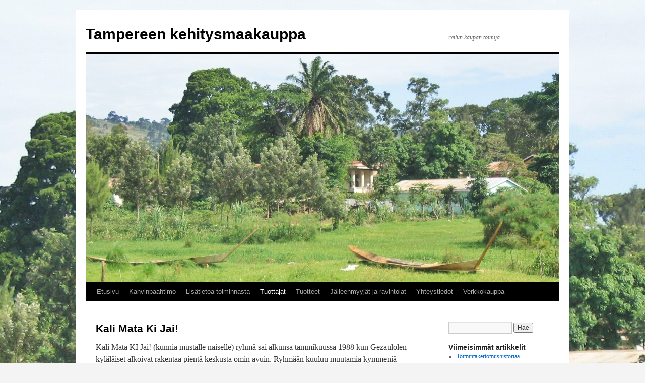

--- FILE ---
content_type: text/html; charset=UTF-8
request_url: http://www.kehitysmaakauppa.org/tuottajat/tansania/kali-mata-ki-jai/
body_size: 12444
content:
<!DOCTYPE html>
<html lang="fi">
<head>
<meta charset="UTF-8" />
<title>
Kali Mata Ki Jai! - Tampereen kehitysmaakauppaTampereen kehitysmaakauppa	</title>
<link rel="profile" href="http://gmpg.org/xfn/11" />
<link rel="stylesheet" type="text/css" media="all" href="http://www.kehitysmaakauppa.org/cms/wp-content/themes/twentyten/style.css" />
<link rel="pingback" href="http://www.kehitysmaakauppa.org/cms/xmlrpc.php">

<!-- MapPress Easy Google Maps Versio:2.53.3 (http://www.mappresspro.com/mappress) -->
<script type='text/javascript'>mapp = window.mapp || {}; mapp.data = [];</script>
<meta name='robots' content='index, follow, max-image-preview:large, max-snippet:-1, max-video-preview:-1' />
	<style>img:is([sizes="auto" i], [sizes^="auto," i]) { contain-intrinsic-size: 3000px 1500px }</style>
	<script>window._wca = window._wca || [];</script>

	<!-- This site is optimized with the Yoast SEO plugin v24.3 - https://yoast.com/wordpress/plugins/seo/ -->
	<link rel="canonical" href="https://www.kehitysmaakauppa.org/tuottajat/tansania/kali-mata-ki-jai/" />
	<meta property="og:locale" content="fi_FI" />
	<meta property="og:type" content="article" />
	<meta property="og:title" content="Kali Mata Ki Jai! - Tampereen kehitysmaakauppa" />
	<meta property="og:description" content="Kali Mata KI Jai! (kunnia mustalle naiselle) ryhmä sai alkunsa tammikuussa 1988 kun Gezaulolen kyläläiset alkoivat rakentaa pientä keskusta omin avuin. Ryhmään kuuluu muutamia kymmeniä naisia. Ryhmä valmistaa hennaa, värjää kankaita, ompelee, punoo koreja, mattoja ja hattuja luonnonmateriaaleista, tekee savitöitä &hellip; Lue loppuun &rarr;" />
	<meta property="og:url" content="https://www.kehitysmaakauppa.org/tuottajat/tansania/kali-mata-ki-jai/" />
	<meta property="og:site_name" content="Tampereen kehitysmaakauppa" />
	<meta property="article:modified_time" content="2014-11-19T13:11:35+00:00" />
	<meta name="twitter:label1" content="Arvioitu lukuaika" />
	<meta name="twitter:data1" content="1 minuutti" />
	<script type="application/ld+json" class="yoast-schema-graph">{"@context":"https://schema.org","@graph":[{"@type":"WebPage","@id":"https://www.kehitysmaakauppa.org/tuottajat/tansania/kali-mata-ki-jai/","url":"https://www.kehitysmaakauppa.org/tuottajat/tansania/kali-mata-ki-jai/","name":"Kali Mata Ki Jai! - Tampereen kehitysmaakauppa","isPartOf":{"@id":"https://www.kehitysmaakauppa.org/#website"},"datePublished":"2014-11-11T09:43:01+00:00","dateModified":"2014-11-19T13:11:35+00:00","breadcrumb":{"@id":"https://www.kehitysmaakauppa.org/tuottajat/tansania/kali-mata-ki-jai/#breadcrumb"},"inLanguage":"fi","potentialAction":[{"@type":"ReadAction","target":["https://www.kehitysmaakauppa.org/tuottajat/tansania/kali-mata-ki-jai/"]}]},{"@type":"BreadcrumbList","@id":"https://www.kehitysmaakauppa.org/tuottajat/tansania/kali-mata-ki-jai/#breadcrumb","itemListElement":[{"@type":"ListItem","position":1,"name":"Etusivu","item":"https://www.kehitysmaakauppa.org/"},{"@type":"ListItem","position":2,"name":"Tuottajat","item":"https://www.kehitysmaakauppa.org/tuottajat/"},{"@type":"ListItem","position":3,"name":"Tansania","item":"https://www.kehitysmaakauppa.org/tuottajat/tansania/"},{"@type":"ListItem","position":4,"name":"Kali Mata Ki Jai!"}]},{"@type":"WebSite","@id":"https://www.kehitysmaakauppa.org/#website","url":"https://www.kehitysmaakauppa.org/","name":"Tampereen kehitysmaakauppa","description":"reilun kaupan toimija","potentialAction":[{"@type":"SearchAction","target":{"@type":"EntryPoint","urlTemplate":"https://www.kehitysmaakauppa.org/?s={search_term_string}"},"query-input":{"@type":"PropertyValueSpecification","valueRequired":true,"valueName":"search_term_string"}}],"inLanguage":"fi"}]}</script>
	<!-- / Yoast SEO plugin. -->


<script type='application/javascript'>console.log('PixelYourSite Free version 9.0.0');</script>
<link rel='dns-prefetch' href='//stats.wp.com' />
<link rel="alternate" type="application/rss+xml" title="Tampereen kehitysmaakauppa &raquo; syöte" href="https://www.kehitysmaakauppa.org/feed/" />
<link rel="alternate" type="application/rss+xml" title="Tampereen kehitysmaakauppa &raquo; kommenttien syöte" href="https://www.kehitysmaakauppa.org/comments/feed/" />
<link rel="alternate" type="application/rss+xml" title="Tampereen kehitysmaakauppa &raquo; Kali Mata Ki Jai! kommenttien syöte" href="https://www.kehitysmaakauppa.org/tuottajat/tansania/kali-mata-ki-jai/feed/" />
<script type="text/javascript">
/* <![CDATA[ */
window._wpemojiSettings = {"baseUrl":"https:\/\/s.w.org\/images\/core\/emoji\/16.0.1\/72x72\/","ext":".png","svgUrl":"https:\/\/s.w.org\/images\/core\/emoji\/16.0.1\/svg\/","svgExt":".svg","source":{"concatemoji":"http:\/\/www.kehitysmaakauppa.org\/cms\/wp-includes\/js\/wp-emoji-release.min.js?ver=6.8.3"}};
/*! This file is auto-generated */
!function(s,n){var o,i,e;function c(e){try{var t={supportTests:e,timestamp:(new Date).valueOf()};sessionStorage.setItem(o,JSON.stringify(t))}catch(e){}}function p(e,t,n){e.clearRect(0,0,e.canvas.width,e.canvas.height),e.fillText(t,0,0);var t=new Uint32Array(e.getImageData(0,0,e.canvas.width,e.canvas.height).data),a=(e.clearRect(0,0,e.canvas.width,e.canvas.height),e.fillText(n,0,0),new Uint32Array(e.getImageData(0,0,e.canvas.width,e.canvas.height).data));return t.every(function(e,t){return e===a[t]})}function u(e,t){e.clearRect(0,0,e.canvas.width,e.canvas.height),e.fillText(t,0,0);for(var n=e.getImageData(16,16,1,1),a=0;a<n.data.length;a++)if(0!==n.data[a])return!1;return!0}function f(e,t,n,a){switch(t){case"flag":return n(e,"\ud83c\udff3\ufe0f\u200d\u26a7\ufe0f","\ud83c\udff3\ufe0f\u200b\u26a7\ufe0f")?!1:!n(e,"\ud83c\udde8\ud83c\uddf6","\ud83c\udde8\u200b\ud83c\uddf6")&&!n(e,"\ud83c\udff4\udb40\udc67\udb40\udc62\udb40\udc65\udb40\udc6e\udb40\udc67\udb40\udc7f","\ud83c\udff4\u200b\udb40\udc67\u200b\udb40\udc62\u200b\udb40\udc65\u200b\udb40\udc6e\u200b\udb40\udc67\u200b\udb40\udc7f");case"emoji":return!a(e,"\ud83e\udedf")}return!1}function g(e,t,n,a){var r="undefined"!=typeof WorkerGlobalScope&&self instanceof WorkerGlobalScope?new OffscreenCanvas(300,150):s.createElement("canvas"),o=r.getContext("2d",{willReadFrequently:!0}),i=(o.textBaseline="top",o.font="600 32px Arial",{});return e.forEach(function(e){i[e]=t(o,e,n,a)}),i}function t(e){var t=s.createElement("script");t.src=e,t.defer=!0,s.head.appendChild(t)}"undefined"!=typeof Promise&&(o="wpEmojiSettingsSupports",i=["flag","emoji"],n.supports={everything:!0,everythingExceptFlag:!0},e=new Promise(function(e){s.addEventListener("DOMContentLoaded",e,{once:!0})}),new Promise(function(t){var n=function(){try{var e=JSON.parse(sessionStorage.getItem(o));if("object"==typeof e&&"number"==typeof e.timestamp&&(new Date).valueOf()<e.timestamp+604800&&"object"==typeof e.supportTests)return e.supportTests}catch(e){}return null}();if(!n){if("undefined"!=typeof Worker&&"undefined"!=typeof OffscreenCanvas&&"undefined"!=typeof URL&&URL.createObjectURL&&"undefined"!=typeof Blob)try{var e="postMessage("+g.toString()+"("+[JSON.stringify(i),f.toString(),p.toString(),u.toString()].join(",")+"));",a=new Blob([e],{type:"text/javascript"}),r=new Worker(URL.createObjectURL(a),{name:"wpTestEmojiSupports"});return void(r.onmessage=function(e){c(n=e.data),r.terminate(),t(n)})}catch(e){}c(n=g(i,f,p,u))}t(n)}).then(function(e){for(var t in e)n.supports[t]=e[t],n.supports.everything=n.supports.everything&&n.supports[t],"flag"!==t&&(n.supports.everythingExceptFlag=n.supports.everythingExceptFlag&&n.supports[t]);n.supports.everythingExceptFlag=n.supports.everythingExceptFlag&&!n.supports.flag,n.DOMReady=!1,n.readyCallback=function(){n.DOMReady=!0}}).then(function(){return e}).then(function(){var e;n.supports.everything||(n.readyCallback(),(e=n.source||{}).concatemoji?t(e.concatemoji):e.wpemoji&&e.twemoji&&(t(e.twemoji),t(e.wpemoji)))}))}((window,document),window._wpemojiSettings);
/* ]]> */
</script>
<style id='wp-emoji-styles-inline-css' type='text/css'>

	img.wp-smiley, img.emoji {
		display: inline !important;
		border: none !important;
		box-shadow: none !important;
		height: 1em !important;
		width: 1em !important;
		margin: 0 0.07em !important;
		vertical-align: -0.1em !important;
		background: none !important;
		padding: 0 !important;
	}
</style>
<link rel='stylesheet' id='wp-block-library-css' href='http://www.kehitysmaakauppa.org/cms/wp-includes/css/dist/block-library/style.min.css?ver=6.8.3' type='text/css' media='all' />
<style id='wp-block-library-theme-inline-css' type='text/css'>
.wp-block-audio :where(figcaption){color:#555;font-size:13px;text-align:center}.is-dark-theme .wp-block-audio :where(figcaption){color:#ffffffa6}.wp-block-audio{margin:0 0 1em}.wp-block-code{border:1px solid #ccc;border-radius:4px;font-family:Menlo,Consolas,monaco,monospace;padding:.8em 1em}.wp-block-embed :where(figcaption){color:#555;font-size:13px;text-align:center}.is-dark-theme .wp-block-embed :where(figcaption){color:#ffffffa6}.wp-block-embed{margin:0 0 1em}.blocks-gallery-caption{color:#555;font-size:13px;text-align:center}.is-dark-theme .blocks-gallery-caption{color:#ffffffa6}:root :where(.wp-block-image figcaption){color:#555;font-size:13px;text-align:center}.is-dark-theme :root :where(.wp-block-image figcaption){color:#ffffffa6}.wp-block-image{margin:0 0 1em}.wp-block-pullquote{border-bottom:4px solid;border-top:4px solid;color:currentColor;margin-bottom:1.75em}.wp-block-pullquote cite,.wp-block-pullquote footer,.wp-block-pullquote__citation{color:currentColor;font-size:.8125em;font-style:normal;text-transform:uppercase}.wp-block-quote{border-left:.25em solid;margin:0 0 1.75em;padding-left:1em}.wp-block-quote cite,.wp-block-quote footer{color:currentColor;font-size:.8125em;font-style:normal;position:relative}.wp-block-quote:where(.has-text-align-right){border-left:none;border-right:.25em solid;padding-left:0;padding-right:1em}.wp-block-quote:where(.has-text-align-center){border:none;padding-left:0}.wp-block-quote.is-large,.wp-block-quote.is-style-large,.wp-block-quote:where(.is-style-plain){border:none}.wp-block-search .wp-block-search__label{font-weight:700}.wp-block-search__button{border:1px solid #ccc;padding:.375em .625em}:where(.wp-block-group.has-background){padding:1.25em 2.375em}.wp-block-separator.has-css-opacity{opacity:.4}.wp-block-separator{border:none;border-bottom:2px solid;margin-left:auto;margin-right:auto}.wp-block-separator.has-alpha-channel-opacity{opacity:1}.wp-block-separator:not(.is-style-wide):not(.is-style-dots){width:100px}.wp-block-separator.has-background:not(.is-style-dots){border-bottom:none;height:1px}.wp-block-separator.has-background:not(.is-style-wide):not(.is-style-dots){height:2px}.wp-block-table{margin:0 0 1em}.wp-block-table td,.wp-block-table th{word-break:normal}.wp-block-table :where(figcaption){color:#555;font-size:13px;text-align:center}.is-dark-theme .wp-block-table :where(figcaption){color:#ffffffa6}.wp-block-video :where(figcaption){color:#555;font-size:13px;text-align:center}.is-dark-theme .wp-block-video :where(figcaption){color:#ffffffa6}.wp-block-video{margin:0 0 1em}:root :where(.wp-block-template-part.has-background){margin-bottom:0;margin-top:0;padding:1.25em 2.375em}
</style>
<style id='classic-theme-styles-inline-css' type='text/css'>
/*! This file is auto-generated */
.wp-block-button__link{color:#fff;background-color:#32373c;border-radius:9999px;box-shadow:none;text-decoration:none;padding:calc(.667em + 2px) calc(1.333em + 2px);font-size:1.125em}.wp-block-file__button{background:#32373c;color:#fff;text-decoration:none}
</style>
<link rel='stylesheet' id='mediaelement-css' href='http://www.kehitysmaakauppa.org/cms/wp-includes/js/mediaelement/mediaelementplayer-legacy.min.css?ver=4.2.17' type='text/css' media='all' />
<link rel='stylesheet' id='wp-mediaelement-css' href='http://www.kehitysmaakauppa.org/cms/wp-includes/js/mediaelement/wp-mediaelement.min.css?ver=6.8.3' type='text/css' media='all' />
<style id='jetpack-sharing-buttons-style-inline-css' type='text/css'>
.jetpack-sharing-buttons__services-list{display:flex;flex-direction:row;flex-wrap:wrap;gap:0;list-style-type:none;margin:5px;padding:0}.jetpack-sharing-buttons__services-list.has-small-icon-size{font-size:12px}.jetpack-sharing-buttons__services-list.has-normal-icon-size{font-size:16px}.jetpack-sharing-buttons__services-list.has-large-icon-size{font-size:24px}.jetpack-sharing-buttons__services-list.has-huge-icon-size{font-size:36px}@media print{.jetpack-sharing-buttons__services-list{display:none!important}}.editor-styles-wrapper .wp-block-jetpack-sharing-buttons{gap:0;padding-inline-start:0}ul.jetpack-sharing-buttons__services-list.has-background{padding:1.25em 2.375em}
</style>
<style id='global-styles-inline-css' type='text/css'>
:root{--wp--preset--aspect-ratio--square: 1;--wp--preset--aspect-ratio--4-3: 4/3;--wp--preset--aspect-ratio--3-4: 3/4;--wp--preset--aspect-ratio--3-2: 3/2;--wp--preset--aspect-ratio--2-3: 2/3;--wp--preset--aspect-ratio--16-9: 16/9;--wp--preset--aspect-ratio--9-16: 9/16;--wp--preset--color--black: #000;--wp--preset--color--cyan-bluish-gray: #abb8c3;--wp--preset--color--white: #fff;--wp--preset--color--pale-pink: #f78da7;--wp--preset--color--vivid-red: #cf2e2e;--wp--preset--color--luminous-vivid-orange: #ff6900;--wp--preset--color--luminous-vivid-amber: #fcb900;--wp--preset--color--light-green-cyan: #7bdcb5;--wp--preset--color--vivid-green-cyan: #00d084;--wp--preset--color--pale-cyan-blue: #8ed1fc;--wp--preset--color--vivid-cyan-blue: #0693e3;--wp--preset--color--vivid-purple: #9b51e0;--wp--preset--color--blue: #0066cc;--wp--preset--color--medium-gray: #666;--wp--preset--color--light-gray: #f1f1f1;--wp--preset--gradient--vivid-cyan-blue-to-vivid-purple: linear-gradient(135deg,rgba(6,147,227,1) 0%,rgb(155,81,224) 100%);--wp--preset--gradient--light-green-cyan-to-vivid-green-cyan: linear-gradient(135deg,rgb(122,220,180) 0%,rgb(0,208,130) 100%);--wp--preset--gradient--luminous-vivid-amber-to-luminous-vivid-orange: linear-gradient(135deg,rgba(252,185,0,1) 0%,rgba(255,105,0,1) 100%);--wp--preset--gradient--luminous-vivid-orange-to-vivid-red: linear-gradient(135deg,rgba(255,105,0,1) 0%,rgb(207,46,46) 100%);--wp--preset--gradient--very-light-gray-to-cyan-bluish-gray: linear-gradient(135deg,rgb(238,238,238) 0%,rgb(169,184,195) 100%);--wp--preset--gradient--cool-to-warm-spectrum: linear-gradient(135deg,rgb(74,234,220) 0%,rgb(151,120,209) 20%,rgb(207,42,186) 40%,rgb(238,44,130) 60%,rgb(251,105,98) 80%,rgb(254,248,76) 100%);--wp--preset--gradient--blush-light-purple: linear-gradient(135deg,rgb(255,206,236) 0%,rgb(152,150,240) 100%);--wp--preset--gradient--blush-bordeaux: linear-gradient(135deg,rgb(254,205,165) 0%,rgb(254,45,45) 50%,rgb(107,0,62) 100%);--wp--preset--gradient--luminous-dusk: linear-gradient(135deg,rgb(255,203,112) 0%,rgb(199,81,192) 50%,rgb(65,88,208) 100%);--wp--preset--gradient--pale-ocean: linear-gradient(135deg,rgb(255,245,203) 0%,rgb(182,227,212) 50%,rgb(51,167,181) 100%);--wp--preset--gradient--electric-grass: linear-gradient(135deg,rgb(202,248,128) 0%,rgb(113,206,126) 100%);--wp--preset--gradient--midnight: linear-gradient(135deg,rgb(2,3,129) 0%,rgb(40,116,252) 100%);--wp--preset--font-size--small: 13px;--wp--preset--font-size--medium: 20px;--wp--preset--font-size--large: 36px;--wp--preset--font-size--x-large: 42px;--wp--preset--spacing--20: 0.44rem;--wp--preset--spacing--30: 0.67rem;--wp--preset--spacing--40: 1rem;--wp--preset--spacing--50: 1.5rem;--wp--preset--spacing--60: 2.25rem;--wp--preset--spacing--70: 3.38rem;--wp--preset--spacing--80: 5.06rem;--wp--preset--shadow--natural: 6px 6px 9px rgba(0, 0, 0, 0.2);--wp--preset--shadow--deep: 12px 12px 50px rgba(0, 0, 0, 0.4);--wp--preset--shadow--sharp: 6px 6px 0px rgba(0, 0, 0, 0.2);--wp--preset--shadow--outlined: 6px 6px 0px -3px rgba(255, 255, 255, 1), 6px 6px rgba(0, 0, 0, 1);--wp--preset--shadow--crisp: 6px 6px 0px rgba(0, 0, 0, 1);}:where(.is-layout-flex){gap: 0.5em;}:where(.is-layout-grid){gap: 0.5em;}body .is-layout-flex{display: flex;}.is-layout-flex{flex-wrap: wrap;align-items: center;}.is-layout-flex > :is(*, div){margin: 0;}body .is-layout-grid{display: grid;}.is-layout-grid > :is(*, div){margin: 0;}:where(.wp-block-columns.is-layout-flex){gap: 2em;}:where(.wp-block-columns.is-layout-grid){gap: 2em;}:where(.wp-block-post-template.is-layout-flex){gap: 1.25em;}:where(.wp-block-post-template.is-layout-grid){gap: 1.25em;}.has-black-color{color: var(--wp--preset--color--black) !important;}.has-cyan-bluish-gray-color{color: var(--wp--preset--color--cyan-bluish-gray) !important;}.has-white-color{color: var(--wp--preset--color--white) !important;}.has-pale-pink-color{color: var(--wp--preset--color--pale-pink) !important;}.has-vivid-red-color{color: var(--wp--preset--color--vivid-red) !important;}.has-luminous-vivid-orange-color{color: var(--wp--preset--color--luminous-vivid-orange) !important;}.has-luminous-vivid-amber-color{color: var(--wp--preset--color--luminous-vivid-amber) !important;}.has-light-green-cyan-color{color: var(--wp--preset--color--light-green-cyan) !important;}.has-vivid-green-cyan-color{color: var(--wp--preset--color--vivid-green-cyan) !important;}.has-pale-cyan-blue-color{color: var(--wp--preset--color--pale-cyan-blue) !important;}.has-vivid-cyan-blue-color{color: var(--wp--preset--color--vivid-cyan-blue) !important;}.has-vivid-purple-color{color: var(--wp--preset--color--vivid-purple) !important;}.has-black-background-color{background-color: var(--wp--preset--color--black) !important;}.has-cyan-bluish-gray-background-color{background-color: var(--wp--preset--color--cyan-bluish-gray) !important;}.has-white-background-color{background-color: var(--wp--preset--color--white) !important;}.has-pale-pink-background-color{background-color: var(--wp--preset--color--pale-pink) !important;}.has-vivid-red-background-color{background-color: var(--wp--preset--color--vivid-red) !important;}.has-luminous-vivid-orange-background-color{background-color: var(--wp--preset--color--luminous-vivid-orange) !important;}.has-luminous-vivid-amber-background-color{background-color: var(--wp--preset--color--luminous-vivid-amber) !important;}.has-light-green-cyan-background-color{background-color: var(--wp--preset--color--light-green-cyan) !important;}.has-vivid-green-cyan-background-color{background-color: var(--wp--preset--color--vivid-green-cyan) !important;}.has-pale-cyan-blue-background-color{background-color: var(--wp--preset--color--pale-cyan-blue) !important;}.has-vivid-cyan-blue-background-color{background-color: var(--wp--preset--color--vivid-cyan-blue) !important;}.has-vivid-purple-background-color{background-color: var(--wp--preset--color--vivid-purple) !important;}.has-black-border-color{border-color: var(--wp--preset--color--black) !important;}.has-cyan-bluish-gray-border-color{border-color: var(--wp--preset--color--cyan-bluish-gray) !important;}.has-white-border-color{border-color: var(--wp--preset--color--white) !important;}.has-pale-pink-border-color{border-color: var(--wp--preset--color--pale-pink) !important;}.has-vivid-red-border-color{border-color: var(--wp--preset--color--vivid-red) !important;}.has-luminous-vivid-orange-border-color{border-color: var(--wp--preset--color--luminous-vivid-orange) !important;}.has-luminous-vivid-amber-border-color{border-color: var(--wp--preset--color--luminous-vivid-amber) !important;}.has-light-green-cyan-border-color{border-color: var(--wp--preset--color--light-green-cyan) !important;}.has-vivid-green-cyan-border-color{border-color: var(--wp--preset--color--vivid-green-cyan) !important;}.has-pale-cyan-blue-border-color{border-color: var(--wp--preset--color--pale-cyan-blue) !important;}.has-vivid-cyan-blue-border-color{border-color: var(--wp--preset--color--vivid-cyan-blue) !important;}.has-vivid-purple-border-color{border-color: var(--wp--preset--color--vivid-purple) !important;}.has-vivid-cyan-blue-to-vivid-purple-gradient-background{background: var(--wp--preset--gradient--vivid-cyan-blue-to-vivid-purple) !important;}.has-light-green-cyan-to-vivid-green-cyan-gradient-background{background: var(--wp--preset--gradient--light-green-cyan-to-vivid-green-cyan) !important;}.has-luminous-vivid-amber-to-luminous-vivid-orange-gradient-background{background: var(--wp--preset--gradient--luminous-vivid-amber-to-luminous-vivid-orange) !important;}.has-luminous-vivid-orange-to-vivid-red-gradient-background{background: var(--wp--preset--gradient--luminous-vivid-orange-to-vivid-red) !important;}.has-very-light-gray-to-cyan-bluish-gray-gradient-background{background: var(--wp--preset--gradient--very-light-gray-to-cyan-bluish-gray) !important;}.has-cool-to-warm-spectrum-gradient-background{background: var(--wp--preset--gradient--cool-to-warm-spectrum) !important;}.has-blush-light-purple-gradient-background{background: var(--wp--preset--gradient--blush-light-purple) !important;}.has-blush-bordeaux-gradient-background{background: var(--wp--preset--gradient--blush-bordeaux) !important;}.has-luminous-dusk-gradient-background{background: var(--wp--preset--gradient--luminous-dusk) !important;}.has-pale-ocean-gradient-background{background: var(--wp--preset--gradient--pale-ocean) !important;}.has-electric-grass-gradient-background{background: var(--wp--preset--gradient--electric-grass) !important;}.has-midnight-gradient-background{background: var(--wp--preset--gradient--midnight) !important;}.has-small-font-size{font-size: var(--wp--preset--font-size--small) !important;}.has-medium-font-size{font-size: var(--wp--preset--font-size--medium) !important;}.has-large-font-size{font-size: var(--wp--preset--font-size--large) !important;}.has-x-large-font-size{font-size: var(--wp--preset--font-size--x-large) !important;}
:where(.wp-block-post-template.is-layout-flex){gap: 1.25em;}:where(.wp-block-post-template.is-layout-grid){gap: 1.25em;}
:where(.wp-block-columns.is-layout-flex){gap: 2em;}:where(.wp-block-columns.is-layout-grid){gap: 2em;}
:root :where(.wp-block-pullquote){font-size: 1.5em;line-height: 1.6;}
</style>
<link rel='stylesheet' id='contact-form-7-css' href='http://www.kehitysmaakauppa.org/cms/wp-content/plugins/contact-form-7/includes/css/styles.css?ver=5.1.5' type='text/css' media='all' />
<link rel='stylesheet' id='mappress-leaflet-css' href='http://www.kehitysmaakauppa.org/cms/wp-content/plugins/mappress-google-maps-for-wordpress/css/leaflet/leaflet.css?ver=1.4.0' type='text/css' media='all' />
<link rel='stylesheet' id='mappress-css' href='http://www.kehitysmaakauppa.org/cms/wp-content/plugins/mappress-google-maps-for-wordpress/css/mappress.css?ver=2.53.3' type='text/css' media='all' />
<link rel='stylesheet' id='prinetti-frontend-css-css' href='http://www.kehitysmaakauppa.org/cms/wp-content/plugins/wb-prinetti/assets/css/frontend.css?ver=6.8.3' type='text/css' media='all' />
<link rel='stylesheet' id='woocommerce-layout-css' href='http://www.kehitysmaakauppa.org/cms/wp-content/plugins/woocommerce/assets/css/woocommerce-layout.css?ver=10.1.0' type='text/css' media='all' />
<style id='woocommerce-layout-inline-css' type='text/css'>

	.infinite-scroll .woocommerce-pagination {
		display: none;
	}
</style>
<link rel='stylesheet' id='woocommerce-smallscreen-css' href='http://www.kehitysmaakauppa.org/cms/wp-content/plugins/woocommerce/assets/css/woocommerce-smallscreen.css?ver=10.1.0' type='text/css' media='only screen and (max-width: 768px)' />
<link rel='stylesheet' id='woocommerce-general-css' href='http://www.kehitysmaakauppa.org/cms/wp-content/plugins/woocommerce/assets/css/woocommerce.css?ver=10.1.0' type='text/css' media='all' />
<style id='woocommerce-inline-inline-css' type='text/css'>
.woocommerce form .form-row .required { visibility: visible; }
</style>
<link rel='stylesheet' id='brands-styles-css' href='http://www.kehitysmaakauppa.org/cms/wp-content/plugins/woocommerce/assets/css/brands.css?ver=10.1.0' type='text/css' media='all' />
<link rel='stylesheet' id='twentyten-block-style-css' href='http://www.kehitysmaakauppa.org/cms/wp-content/themes/twentyten/blocks.css?ver=20181018' type='text/css' media='all' />
<script type="text/javascript" src="http://www.kehitysmaakauppa.org/cms/wp-includes/js/jquery/jquery.min.js?ver=3.7.1" id="jquery-core-js"></script>
<script type="text/javascript" src="http://www.kehitysmaakauppa.org/cms/wp-includes/js/jquery/jquery-migrate.min.js?ver=3.4.1" id="jquery-migrate-js"></script>
<script type="text/javascript" src="http://www.kehitysmaakauppa.org/cms/wp-content/plugins/woocommerce/assets/js/jquery-blockui/jquery.blockUI.min.js?ver=2.7.0-wc.10.1.0" id="jquery-blockui-js" defer="defer" data-wp-strategy="defer"></script>
<script type="text/javascript" id="wc-add-to-cart-js-extra">
/* <![CDATA[ */
var wc_add_to_cart_params = {"ajax_url":"\/cms\/wp-admin\/admin-ajax.php","wc_ajax_url":"\/?wc-ajax=%%endpoint%%","i18n_view_cart":"N\u00e4yt\u00e4 ostoskori","cart_url":"https:\/\/www.kehitysmaakauppa.org\/verkkokauppa\/ostoskori\/","is_cart":"","cart_redirect_after_add":"no"};
/* ]]> */
</script>
<script type="text/javascript" src="http://www.kehitysmaakauppa.org/cms/wp-content/plugins/woocommerce/assets/js/frontend/add-to-cart.min.js?ver=10.1.0" id="wc-add-to-cart-js" defer="defer" data-wp-strategy="defer"></script>
<script type="text/javascript" src="http://www.kehitysmaakauppa.org/cms/wp-content/plugins/woocommerce/assets/js/js-cookie/js.cookie.min.js?ver=2.1.4-wc.10.1.0" id="js-cookie-js" data-wp-strategy="defer"></script>
<script type="text/javascript" id="woocommerce-js-extra">
/* <![CDATA[ */
var woocommerce_params = {"ajax_url":"\/cms\/wp-admin\/admin-ajax.php","wc_ajax_url":"\/?wc-ajax=%%endpoint%%","i18n_password_show":"N\u00e4yt\u00e4 salasana","i18n_password_hide":"Piilota salasana"};
/* ]]> */
</script>
<script type="text/javascript" src="http://www.kehitysmaakauppa.org/cms/wp-content/plugins/woocommerce/assets/js/frontend/woocommerce.min.js?ver=10.1.0" id="woocommerce-js" defer="defer" data-wp-strategy="defer"></script>
<script type="text/javascript" src="https://stats.wp.com/s-202605.js" id="woocommerce-analytics-js" defer="defer" data-wp-strategy="defer"></script>
<script type="text/javascript" src="http://www.kehitysmaakauppa.org/cms/wp-content/plugins/pixelyoursite/dist/scripts/jquery.bind-first-0.2.3.min.js?ver=6.8.3" id="jquery-bind-first-js"></script>
<script type="text/javascript" id="pys-js-extra">
/* <![CDATA[ */
var pysOptions = {"staticEvents":{"facebook":{"init_event":[{"delay":0,"type":"static","name":"PageView","pixelIds":["540752514113376"],"eventID":"db379d38-edc8-4e76-ba46-926fbd265f84","params":{"page_title":"Kali Mata Ki Jai!","post_type":"page","post_id":1769,"plugin":"PixelYourSite","user_role":"guest","event_url":"www.kehitysmaakauppa.org\/tuottajat\/tansania\/kali-mata-ki-jai\/"},"e_id":"init_event","ids":[],"hasTimeWindow":false,"timeWindow":0,"woo_order":"","edd_order":""}]}},"dynamicEvents":{"signal_form":{"facebook":{"delay":0,"type":"dyn","name":"Signal","pixelIds":["540752514113376"],"eventID":"de496145-7042-4942-82b1-aeda0d64c8bd","params":{"event_action":"Form","page_title":"Kali Mata Ki Jai!","post_type":"page","post_id":1769,"plugin":"PixelYourSite","user_role":"guest","event_url":"www.kehitysmaakauppa.org\/tuottajat\/tansania\/kali-mata-ki-jai\/"},"e_id":"signal_form","ids":[],"hasTimeWindow":false,"timeWindow":0,"woo_order":"","edd_order":""}},"signal_download":{"facebook":{"delay":0,"type":"dyn","name":"Signal","extensions":["","doc","exe","js","pdf","ppt","tgz","zip","xls"],"pixelIds":["540752514113376"],"eventID":"53f5c5f5-53da-4ebf-bbea-166f1192418e","params":{"event_action":"Download","page_title":"Kali Mata Ki Jai!","post_type":"page","post_id":1769,"plugin":"PixelYourSite","user_role":"guest","event_url":"www.kehitysmaakauppa.org\/tuottajat\/tansania\/kali-mata-ki-jai\/"},"e_id":"signal_download","ids":[],"hasTimeWindow":false,"timeWindow":0,"woo_order":"","edd_order":""}},"signal_comment":{"facebook":{"delay":0,"type":"dyn","name":"Signal","pixelIds":["540752514113376"],"eventID":"da73e13f-731f-4160-bcb4-a6042928f668","params":{"event_action":"Comment","page_title":"Kali Mata Ki Jai!","post_type":"page","post_id":1769,"plugin":"PixelYourSite","user_role":"guest","event_url":"www.kehitysmaakauppa.org\/tuottajat\/tansania\/kali-mata-ki-jai\/"},"e_id":"signal_comment","ids":[],"hasTimeWindow":false,"timeWindow":0,"woo_order":"","edd_order":""}},"woo_add_to_cart_on_button_click":{"facebook":{"delay":0,"type":"dyn","name":"AddToCart","pixelIds":["540752514113376"],"eventID":"2c81e5e4-585a-4926-ab01-f0be7e6c6781","params":{"page_title":"Kali Mata Ki Jai!","post_type":"page","post_id":1769,"plugin":"PixelYourSite","user_role":"guest","event_url":"www.kehitysmaakauppa.org\/tuottajat\/tansania\/kali-mata-ki-jai\/"},"e_id":"woo_add_to_cart_on_button_click","ids":[],"hasTimeWindow":false,"timeWindow":0,"woo_order":"","edd_order":""}}},"triggerEvents":[],"triggerEventTypes":[],"facebook":{"pixelIds":["540752514113376"],"advancedMatching":[],"removeMetadata":false,"contentParams":{"post_type":"page","post_id":1769,"content_name":"Kali Mata Ki Jai!"},"commentEventEnabled":true,"wooVariableAsSimple":false,"downloadEnabled":true,"formEventEnabled":true,"ajaxForServerEvent":true,"serverApiEnabled":false,"wooCRSendFromServer":false},"debug":"","siteUrl":"http:\/\/www.kehitysmaakauppa.org\/cms","ajaxUrl":"https:\/\/www.kehitysmaakauppa.org\/cms\/wp-admin\/admin-ajax.php","enable_remove_download_url_param":"1","gdpr":{"ajax_enabled":false,"all_disabled_by_api":false,"facebook_disabled_by_api":false,"analytics_disabled_by_api":false,"google_ads_disabled_by_api":false,"pinterest_disabled_by_api":false,"bing_disabled_by_api":false,"facebook_prior_consent_enabled":true,"analytics_prior_consent_enabled":true,"google_ads_prior_consent_enabled":null,"pinterest_prior_consent_enabled":true,"bing_prior_consent_enabled":true,"cookiebot_integration_enabled":false,"cookiebot_facebook_consent_category":"marketing","cookiebot_analytics_consent_category":"statistics","cookiebot_google_ads_consent_category":null,"cookiebot_pinterest_consent_category":"marketing","cookiebot_bing_consent_category":"marketing","consent_magic_integration_enabled":false,"real_cookie_banner_integration_enabled":false,"cookie_notice_integration_enabled":false,"cookie_law_info_integration_enabled":false},"signal":[""],"woo":{"enabled":true,"addToCartOnButtonEnabled":true,"addToCartOnButtonValueEnabled":true,"addToCartOnButtonValueOption":"price","singleProductId":null,"removeFromCartSelector":"form.woocommerce-cart-form .remove","addToCartCatchMethod":"add_cart_js"},"edd":{"enabled":false}};
/* ]]> */
</script>
<script type="text/javascript" src="http://www.kehitysmaakauppa.org/cms/wp-content/plugins/pixelyoursite/dist/scripts/public.js?ver=9.0.0" id="pys-js"></script>
<link rel="https://api.w.org/" href="https://www.kehitysmaakauppa.org/wp-json/" /><link rel="alternate" title="JSON" type="application/json" href="https://www.kehitysmaakauppa.org/wp-json/wp/v2/pages/1769" /><link rel="EditURI" type="application/rsd+xml" title="RSD" href="https://www.kehitysmaakauppa.org/cms/xmlrpc.php?rsd" />
<meta name="generator" content="WordPress 6.8.3" />
<meta name="generator" content="WooCommerce 10.1.0" />
<link rel='shortlink' href='https://www.kehitysmaakauppa.org/?p=1769' />
<link rel="alternate" title="oEmbed (JSON)" type="application/json+oembed" href="https://www.kehitysmaakauppa.org/wp-json/oembed/1.0/embed?url=https%3A%2F%2Fwww.kehitysmaakauppa.org%2Ftuottajat%2Ftansania%2Fkali-mata-ki-jai%2F" />
<link rel="alternate" title="oEmbed (XML)" type="text/xml+oembed" href="https://www.kehitysmaakauppa.org/wp-json/oembed/1.0/embed?url=https%3A%2F%2Fwww.kehitysmaakauppa.org%2Ftuottajat%2Ftansania%2Fkali-mata-ki-jai%2F&#038;format=xml" />
	<style>img#wpstats{display:none}</style>
			<noscript><style>.woocommerce-product-gallery{ opacity: 1 !important; }</style></noscript>
	<style type="text/css" id="custom-background-css">
body.custom-background { background-color: #f4f4f4; background-image: url("http://kehitysmaakauppa.org/cms/wp-content/uploads/2014/11/20050603_0150_12.jpg"); background-position: center top; background-size: auto; background-repeat: repeat; background-attachment: fixed; }
</style>
	
	<style>
		#applepay:hover,
		.checkout_provider_button:hover,
		.wb-paytrail-maksutavat-tokenized-payment-method-title:hover,
		.bank-button:hover { 
			outline: 1px solid #0079c1		}

		.checkout_provider_button-border,
		.paytrail_card_selected,
		.bank-button-border {
			outline: 1px solid #0079c1		}

		.paytrail_kassa_payment_button_title_wrapper {
			background:  !important;
			color: #323232 !important;
		}

		.wb_paytrail_collector_calculator_wrap {
			background: #ce006d !important;
			color: #ffffff !important;
		}

		#wb_paytrail_collector_erittely {
			color: #ce006d !important;
		}

		table.collector_table {
			border: 1px solid #ce006d !important;
		}
	</style>

</head>

<body class="wp-singular page-template-default page page-id-1769 page-child parent-pageid-102 custom-background wp-theme-twentyten theme-twentyten woocommerce-no-js">
<div id="wrapper" class="hfeed">
	<div id="header">
		<div id="masthead">
			<div id="branding" role="banner">
								<div id="site-title">
					<span>
						<a href="https://www.kehitysmaakauppa.org/" title="Tampereen kehitysmaakauppa" rel="home">Tampereen kehitysmaakauppa</a>
					</span>
				</div>
				<div id="site-description">reilun kaupan toimija</div>

										<img src="http://kehitysmaakauppa.org/cms/wp-content/uploads/2014/11/cropped-20050603_0150_1.jpg" width="940" height="451" alt="" />
								</div><!-- #branding -->

			<div id="access" role="navigation">
								<div class="skip-link screen-reader-text"><a href="#content" title="Siirry sisältöön">Siirry sisältöön</a></div>
								<div class="menu-header"><ul id="menu-navi-2019" class="menu"><li id="menu-item-4716" class="menu-item menu-item-type-post_type menu-item-object-page menu-item-home menu-item-4716"><a href="https://www.kehitysmaakauppa.org/">Etusivu</a></li>
<li id="menu-item-4717" class="menu-item menu-item-type-post_type menu-item-object-page menu-item-4717"><a href="https://www.kehitysmaakauppa.org/kahvipaahtimo/">Kahvinpaahtimo</a></li>
<li id="menu-item-4718" class="menu-item menu-item-type-post_type menu-item-object-page menu-item-has-children menu-item-4718"><a href="https://www.kehitysmaakauppa.org/toiminta/">Lisätietoa toiminnasta</a>
<ul class="sub-menu">
	<li id="menu-item-4719" class="menu-item menu-item-type-post_type menu-item-object-page menu-item-4719"><a href="https://www.kehitysmaakauppa.org/toiminta/10-principles-of-fair-trade/">10 Principles of fair trade</a></li>
	<li id="menu-item-4720" class="menu-item menu-item-type-post_type menu-item-object-page menu-item-4720"><a href="https://www.kehitysmaakauppa.org/toiminta/cafe-caracol/">Café Caracol -joukkorahoitus</a></li>
	<li id="menu-item-4721" class="menu-item menu-item-type-post_type menu-item-object-page menu-item-4721"><a href="https://www.kehitysmaakauppa.org/toiminta/historian-rahinaa/">Historian rahinaa</a></li>
	<li id="menu-item-4722" class="menu-item menu-item-type-post_type menu-item-object-page menu-item-4722"><a href="https://www.kehitysmaakauppa.org/toiminta/private-label-tuotteet/">Private Label- ja personoidut tuotteet</a></li>
	<li id="menu-item-4723" class="menu-item menu-item-type-post_type menu-item-object-page menu-item-has-children menu-item-4723"><a href="https://www.kehitysmaakauppa.org/toiminta/projektit/">Projektit</a>
	<ul class="sub-menu">
		<li id="menu-item-4724" class="menu-item menu-item-type-post_type menu-item-object-page menu-item-4724"><a href="https://www.kehitysmaakauppa.org/toiminta/projektit/terveydenhuolto/">Terveydenhuolto</a></li>
	</ul>
</li>
	<li id="menu-item-4725" class="menu-item menu-item-type-post_type menu-item-object-page menu-item-4725"><a href="https://www.kehitysmaakauppa.org/toiminta/sertifioinnit-ja-todistukset/">Sertifioinnit ja todistukset</a></li>
	<li id="menu-item-4726" class="menu-item menu-item-type-post_type menu-item-object-page menu-item-4726"><a href="https://www.kehitysmaakauppa.org/toiminta/sertifioijia/">Sertifiointijärjestelmät</a></li>
	<li id="menu-item-4727" class="menu-item menu-item-type-post_type menu-item-object-page menu-item-4727"><a href="https://www.kehitysmaakauppa.org/toiminta/kierratysmateriaalin-luovutus/">Kierrätysmateriaalin jakelu</a></li>
</ul>
</li>
<li id="menu-item-4728" class="menu-item menu-item-type-post_type menu-item-object-page current-page-ancestor current-menu-ancestor current_page_ancestor menu-item-has-children menu-item-4728"><a href="https://www.kehitysmaakauppa.org/tuottajat/">Tuottajat</a>
<ul class="sub-menu">
	<li id="menu-item-4729" class="menu-item menu-item-type-post_type menu-item-object-page menu-item-4729"><a href="https://www.kehitysmaakauppa.org/tuottajat/bangladesh/">Bangladesh</a></li>
	<li id="menu-item-4730" class="menu-item menu-item-type-post_type menu-item-object-page menu-item-4730"><a href="https://www.kehitysmaakauppa.org/tuottajat/bolivia/">Bolivia</a></li>
	<li id="menu-item-4731" class="menu-item menu-item-type-post_type menu-item-object-page menu-item-has-children menu-item-4731"><a href="https://www.kehitysmaakauppa.org/tuottajat/etela-afrikka/">Etelä-Afrikka</a>
	<ul class="sub-menu">
		<li id="menu-item-4732" class="menu-item menu-item-type-post_type menu-item-object-page menu-item-4732"><a href="https://www.kehitysmaakauppa.org/tuottajat/etela-afrikka/heiveld-cooperative/">Heiveld Cooperative</a></li>
		<li id="menu-item-4733" class="menu-item menu-item-type-post_type menu-item-object-page menu-item-4733"><a href="https://www.kehitysmaakauppa.org/tuottajat/etela-afrikka/nobunto/">Nobunto</a></li>
	</ul>
</li>
	<li id="menu-item-4734" class="menu-item menu-item-type-post_type menu-item-object-page menu-item-has-children menu-item-4734"><a href="https://www.kehitysmaakauppa.org/tuottajat/filippiinit/">Filippiinit</a>
	<ul class="sub-menu">
		<li id="menu-item-4735" class="menu-item menu-item-type-post_type menu-item-object-page menu-item-4735"><a href="https://www.kehitysmaakauppa.org/tuottajat/filippiinit/panay-fair-trade-center/">Panay Fair Trade Center</a></li>
		<li id="menu-item-4736" class="menu-item menu-item-type-post_type menu-item-object-page menu-item-4736"><a href="https://www.kehitysmaakauppa.org/tuottajat/filippiinit/preda-peoples-recovery-empowerment-development-foundation/">Preda</a></li>
		<li id="menu-item-4737" class="menu-item menu-item-type-post_type menu-item-object-page menu-item-4737"><a href="https://www.kehitysmaakauppa.org/tuottajat/filippiinit/sisspa/">Sisspa</a></li>
	</ul>
</li>
	<li id="menu-item-4738" class="menu-item menu-item-type-post_type menu-item-object-page menu-item-has-children menu-item-4738"><a href="https://www.kehitysmaakauppa.org/tuottajat/intia/">Intia</a>
	<ul class="sub-menu">
		<li id="menu-item-4739" class="menu-item menu-item-type-post_type menu-item-object-page menu-item-4739"><a href="https://www.kehitysmaakauppa.org/tuottajat/intia/madhya-kalikata-shilpangan/">Madhya Kalikata Shilpangan</a></li>
		<li id="menu-item-4740" class="menu-item menu-item-type-post_type menu-item-object-page menu-item-4740"><a href="https://www.kehitysmaakauppa.org/tuottajat/intia/silence/">Silence</a></li>
	</ul>
</li>
	<li id="menu-item-4741" class="menu-item menu-item-type-post_type menu-item-object-page menu-item-4741"><a href="https://www.kehitysmaakauppa.org/tuottajat/kamerun/">Kamerun</a></li>
	<li id="menu-item-4742" class="menu-item menu-item-type-post_type menu-item-object-page menu-item-4742"><a href="https://www.kehitysmaakauppa.org/tuottajat/meksiko/">Meksiko</a></li>
	<li id="menu-item-4743" class="menu-item menu-item-type-post_type menu-item-object-page current-page-ancestor current-menu-ancestor current-menu-parent current-page-parent current_page_parent current_page_ancestor menu-item-has-children menu-item-4743"><a href="https://www.kehitysmaakauppa.org/tuottajat/tansania/">Tansania</a>
	<ul class="sub-menu">
		<li id="menu-item-4744" class="menu-item menu-item-type-post_type menu-item-object-page menu-item-4744"><a href="https://www.kehitysmaakauppa.org/tuottajat/tansania/kagera-co-operative-union-ltd-k-c-u/">Kagera Co-Operative Union Ltd (K.C.U.)</a></li>
		<li id="menu-item-4745" class="menu-item menu-item-type-post_type menu-item-object-page current-menu-item page_item page-item-1769 current_page_item menu-item-4745"><a href="https://www.kehitysmaakauppa.org/tuottajat/tansania/kali-mata-ki-jai/" aria-current="page">Kali Mata Ki Jai!</a></li>
		<li id="menu-item-4746" class="menu-item menu-item-type-post_type menu-item-object-page menu-item-4746"><a href="https://www.kehitysmaakauppa.org/tuottajat/tansania/kilimanjaro-native-co-operative-union-ltd/">Kilimanjaro Native Co-Operative Union Ltd</a></li>
		<li id="menu-item-4747" class="menu-item menu-item-type-post_type menu-item-object-page menu-item-4747"><a href="https://www.kehitysmaakauppa.org/tuottajat/tansania/rungwe-smallholders-tea-growers-association-rstga/">Rungwe Smallholders Tea Growers Association (RSTGA)</a></li>
	</ul>
</li>
	<li id="menu-item-4748" class="menu-item menu-item-type-post_type menu-item-object-page menu-item-has-children menu-item-4748"><a href="https://www.kehitysmaakauppa.org/tuottajat/turkki/">Turkki</a>
	<ul class="sub-menu">
		<li id="menu-item-4749" class="menu-item menu-item-type-post_type menu-item-object-page menu-item-4749"><a href="https://www.kehitysmaakauppa.org/tuottajat/turkki/isik-tarim/">Isik Tarim</a></li>
	</ul>
</li>
	<li id="menu-item-4750" class="menu-item menu-item-type-post_type menu-item-object-page menu-item-4750"><a href="https://www.kehitysmaakauppa.org/tuottajat/uganda/">Uganda</a></li>
</ul>
</li>
<li id="menu-item-4752" class="menu-item menu-item-type-post_type menu-item-object-page menu-item-4752"><a href="https://www.kehitysmaakauppa.org/reilunkaupantuotteet/">Tuotteet</a></li>
<li id="menu-item-4753" class="menu-item menu-item-type-post_type menu-item-object-page menu-item-4753"><a href="https://www.kehitysmaakauppa.org/jalleenmyyjat/">Jälleenmyyjät ja ravintolat</a></li>
<li id="menu-item-4754" class="menu-item menu-item-type-post_type menu-item-object-page menu-item-4754"><a href="https://www.kehitysmaakauppa.org/yhteystiedot/">Yhteystiedot</a></li>
<li id="menu-item-5056" class="menu-item menu-item-type-post_type menu-item-object-page menu-item-has-children menu-item-5056"><a href="https://www.kehitysmaakauppa.org/verkkokauppa/">Verkkokauppa</a>
<ul class="sub-menu">
	<li id="menu-item-5058" class="menu-item menu-item-type-post_type menu-item-object-page menu-item-5058"><a href="https://www.kehitysmaakauppa.org/verkkokauppa/ostoskori/">Ostoskori</a></li>
	<li id="menu-item-5057" class="menu-item menu-item-type-post_type menu-item-object-page menu-item-5057"><a href="https://www.kehitysmaakauppa.org/verkkokauppa/kassa/">Kassa</a></li>
	<li id="menu-item-5059" class="menu-item menu-item-type-post_type menu-item-object-page menu-item-5059"><a href="https://www.kehitysmaakauppa.org/verkkokauppa/toimitusehdot/">Toimitusehdot</a></li>
</ul>
</li>
</ul></div>			</div><!-- #access -->
		</div><!-- #masthead -->
	</div><!-- #header -->

	<div id="main">

		<div id="container">
			<div id="content" role="main">

			

				<div id="post-1769" class="post-1769 page type-page status-publish hentry">
											<h1 class="entry-title">Kali Mata Ki Jai!</h1>
					
					<div class="entry-content">
						<p>Kali Mata KI Jai! (kunnia mustalle naiselle) ryhmä sai alkunsa tammikuussa 1988 kun Gezaulolen kyläläiset alkoivat rakentaa pientä keskusta omin avuin. Ryhmään kuuluu muutamia kymmeniä naisia. Ryhmä valmistaa hennaa, värjää kankaita, ompelee, punoo koreja, mattoja ja hattuja luonnonmateriaaleista, tekee savitöitä ym. Näin he saavat rahaa lasten koulukuluihin ja muihin rahaa vaativiin välttämättömyyksiin. Suurimman osan perheen ruuasta he viljelevät itse. Ryhmä järjestää myös kursseja ja seminaareja aiheena esim. terveydenhoito, aids, kotitalous, puhdas ympäristö tai ekoturismi. Kali Mata Ki Jailla on tukiryhmät Hollannissa ja Suomessa.</p>
<p>Tuotteet: Henna</p>
<p>&nbsp;</p>
																	</div><!-- .entry-content -->
				</div><!-- #post-1769 -->

				
			<div id="comments">




</div><!-- #comments -->


			</div><!-- #content -->
		</div><!-- #container -->


		<div id="primary" class="widget-area" role="complementary">
			<ul class="xoxo">

<li id="search-2" class="widget-container widget_search"><form role="search" method="get" id="searchform" class="searchform" action="https://www.kehitysmaakauppa.org/">
				<div>
					<label class="screen-reader-text" for="s">Haku:</label>
					<input type="text" value="" name="s" id="s" />
					<input type="submit" id="searchsubmit" value="Hae" />
				</div>
			</form></li>
		<li id="recent-posts-3" class="widget-container widget_recent_entries">
		<h3 class="widget-title">Viimeisimmät artikkelit</h3>
		<ul>
											<li>
					<a href="https://www.kehitysmaakauppa.org/48448-2/">Toimintakertomushistoriaa</a>
									</li>
											<li>
					<a href="https://www.kehitysmaakauppa.org/puhelinongelmia-31-8-2023/">puhelinongelmia 31.8.2023</a>
									</li>
											<li>
					<a href="https://www.kehitysmaakauppa.org/afrisuodatinta-ja-pikaa-kirkkokahvia-nakopiirissa/">Africafe pikakahvit ja suodatin-/ papukahvit syyskuu 2023</a>
									</li>
											<li>
					<a href="https://www.kehitysmaakauppa.org/luomupikaa-pikkupurkissa-tuotapikaa/">Luomupikaa pikkupurkissa tuotapikaa</a>
									</li>
											<li>
					<a href="https://www.kehitysmaakauppa.org/video-mascobado-myrskyn-jalkeen/">Video: Mascobado &#8211; myrskyn jälkeen</a>
									</li>
					</ul>

		</li><li id="archives-4" class="widget-container widget_archive"><h3 class="widget-title">Arkisto</h3>		<label class="screen-reader-text" for="archives-dropdown-4">Arkisto</label>
		<select id="archives-dropdown-4" name="archive-dropdown">
			
			<option value="">Valitse kuukausi</option>
				<option value='https://www.kehitysmaakauppa.org/2023/12/'> joulukuu 2023 </option>
	<option value='https://www.kehitysmaakauppa.org/2023/08/'> elokuu 2023 </option>
	<option value='https://www.kehitysmaakauppa.org/2022/09/'> syyskuu 2022 </option>
	<option value='https://www.kehitysmaakauppa.org/2019/04/'> huhtikuu 2019 </option>
	<option value='https://www.kehitysmaakauppa.org/2018/12/'> joulukuu 2018 </option>
	<option value='https://www.kehitysmaakauppa.org/2018/03/'> maaliskuu 2018 </option>
	<option value='https://www.kehitysmaakauppa.org/2017/05/'> toukokuu 2017 </option>
	<option value='https://www.kehitysmaakauppa.org/2016/12/'> joulukuu 2016 </option>
	<option value='https://www.kehitysmaakauppa.org/2016/10/'> lokakuu 2016 </option>
	<option value='https://www.kehitysmaakauppa.org/2015/12/'> joulukuu 2015 </option>
	<option value='https://www.kehitysmaakauppa.org/2015/11/'> marraskuu 2015 </option>
	<option value='https://www.kehitysmaakauppa.org/2015/01/'> tammikuu 2015 </option>
	<option value='https://www.kehitysmaakauppa.org/2014/11/'> marraskuu 2014 </option>

		</select>

			<script type="text/javascript">
/* <![CDATA[ */

(function() {
	var dropdown = document.getElementById( "archives-dropdown-4" );
	function onSelectChange() {
		if ( dropdown.options[ dropdown.selectedIndex ].value !== '' ) {
			document.location.href = this.options[ this.selectedIndex ].value;
		}
	}
	dropdown.onchange = onSelectChange;
})();

/* ]]> */
</script>
</li>			</ul>
		</div><!-- #primary .widget-area -->

	</div><!-- #main -->

	<div id="footer" role="contentinfo">
		<div id="colophon">



			<div id="site-info">
				<a href="https://www.kehitysmaakauppa.org/" title="Tampereen kehitysmaakauppa" rel="home">
					Tampereen kehitysmaakauppa				</a>
							</div><!-- #site-info -->

			<div id="site-generator">
								<a href="https://fi.wordpress.org/" class="imprint" title="Merkityksellinen henkilökohtainen julkaisualusta">
					Toteutettu WordPress-ohjelmiston voimalla.				</a>
			</div><!-- #site-generator -->

		</div><!-- #colophon -->
	</div><!-- #footer -->

</div><!-- #wrapper -->

<script type="speculationrules">
{"prefetch":[{"source":"document","where":{"and":[{"href_matches":"\/*"},{"not":{"href_matches":["\/cms\/wp-*.php","\/cms\/wp-admin\/*","\/cms\/wp-content\/uploads\/*","\/cms\/wp-content\/*","\/cms\/wp-content\/plugins\/*","\/cms\/wp-content\/themes\/twentyten\/*","\/*\\?(.+)"]}},{"not":{"selector_matches":"a[rel~=\"nofollow\"]"}},{"not":{"selector_matches":".no-prefetch, .no-prefetch a"}}]},"eagerness":"conservative"}]}
</script>
<noscript><img height="1" width="1" style="display: none;" src="https://www.facebook.com/tr?id=540752514113376&ev=PageView&noscript=1&cd%5Bpage_title%5D=Kali+Mata+Ki+Jai%21&cd%5Bpost_type%5D=page&cd%5Bpost_id%5D=1769&cd%5Bplugin%5D=PixelYourSite&cd%5Buser_role%5D=guest&cd%5Bevent_url%5D=www.kehitysmaakauppa.org%2Ftuottajat%2Ftansania%2Fkali-mata-ki-jai%2F" alt="facebook_pixel"></noscript>
	<script type='text/javascript'>
		(function () {
			var c = document.body.className;
			c = c.replace(/woocommerce-no-js/, 'woocommerce-js');
			document.body.className = c;
		})();
	</script>
	<link rel='stylesheet' id='wc-blocks-style-css' href='http://www.kehitysmaakauppa.org/cms/wp-content/plugins/woocommerce/assets/client/blocks/wc-blocks.css?ver=wc-10.1.0' type='text/css' media='all' />
<script type="text/javascript" src="http://www.kehitysmaakauppa.org/cms/wp-includes/js/comment-reply.min.js?ver=6.8.3" id="comment-reply-js" async="async" data-wp-strategy="async"></script>
<script type="text/javascript" id="contact-form-7-js-extra">
/* <![CDATA[ */
var wpcf7 = {"apiSettings":{"root":"https:\/\/www.kehitysmaakauppa.org\/wp-json\/contact-form-7\/v1","namespace":"contact-form-7\/v1"}};
/* ]]> */
</script>
<script type="text/javascript" src="http://www.kehitysmaakauppa.org/cms/wp-content/plugins/contact-form-7/includes/js/scripts.js?ver=5.1.5" id="contact-form-7-js"></script>
<script type="text/javascript" src="http://www.kehitysmaakauppa.org/cms/wp-content/plugins/woocommerce/assets/js/sourcebuster/sourcebuster.min.js?ver=10.1.0" id="sourcebuster-js-js"></script>
<script type="text/javascript" id="wc-order-attribution-js-extra">
/* <![CDATA[ */
var wc_order_attribution = {"params":{"lifetime":1.0e-5,"session":30,"base64":false,"ajaxurl":"https:\/\/www.kehitysmaakauppa.org\/cms\/wp-admin\/admin-ajax.php","prefix":"wc_order_attribution_","allowTracking":true},"fields":{"source_type":"current.typ","referrer":"current_add.rf","utm_campaign":"current.cmp","utm_source":"current.src","utm_medium":"current.mdm","utm_content":"current.cnt","utm_id":"current.id","utm_term":"current.trm","utm_source_platform":"current.plt","utm_creative_format":"current.fmt","utm_marketing_tactic":"current.tct","session_entry":"current_add.ep","session_start_time":"current_add.fd","session_pages":"session.pgs","session_count":"udata.vst","user_agent":"udata.uag"}};
/* ]]> */
</script>
<script type="text/javascript" src="http://www.kehitysmaakauppa.org/cms/wp-content/plugins/woocommerce/assets/js/frontend/order-attribution.min.js?ver=10.1.0" id="wc-order-attribution-js"></script>
<script type="text/javascript" src="https://stats.wp.com/e-202605.js" id="jetpack-stats-js" data-wp-strategy="defer"></script>
<script type="text/javascript" id="jetpack-stats-js-after">
/* <![CDATA[ */
_stq = window._stq || [];
_stq.push([ "view", JSON.parse("{\"v\":\"ext\",\"blog\":\"242251777\",\"post\":\"1769\",\"tz\":\"2\",\"srv\":\"www.kehitysmaakauppa.org\",\"j\":\"1:14.2.1\"}") ]);
_stq.push([ "clickTrackerInit", "242251777", "1769" ]);
/* ]]> */
</script>
</body>
</html>


--- FILE ---
content_type: text/css
request_url: http://www.kehitysmaakauppa.org/cms/wp-content/plugins/wb-prinetti/assets/css/frontend.css?ver=6.8.3
body_size: 2172
content:
/*
 * WordPress Prinetti Module Main CSS File
 */

.smartpost-uf-wrap,
.fasttrack-uf-wrap,
.smartpost-viro-uf-wrap {
	margin-bottom: 20px;
	display: none;
}

.smartpost-uf-noutopiste-result,
.fasttrack-uf-noutopiste-result,
.smartpost-viro-uf-noutopiste-result {
	background: #fff;
	padding: 1px;
	border-bottom: 1px solid #ccc;
	max-width: 100%;
}

.smartpost-uf-noutopiste-result:hover,
.fasttrack-uf-noutopiste-result:hover,
.smartpost-viro-uf-noutopiste-result:hover {
	background: #f3f3f3;
	cursor: pointer;
}

.smartpost-unifaun-return-bad-input,
.fasttrack-unifaun-return-bad-input {
	color: #ff0000;
}

input.smartpost_noutopiste_uf,
input.fasttrack_noutopiste_uf,
input.smartpost_viro_noutopiste_uf {
	max-width: 350px;
}

.smartpost-uf-noutopiste-result,
.fasttrack-uf-noutopiste-result,
.smartpost-viro-uf-noutopiste-result option {
	overflow: hidden;
	max-width: 700px;
}

.loading-img-fasttrack,
.loading-img-smartpost {
	width: 16px;
	height: 16px;
	display: inline-block;
	margin-left: 5px;
	background: url('../img/ajax-loader.gif');
}

.required-city-smartpost {
	display: block;
}

.required-fasttrack-uf-pickup-point,
.required-smartpost-uf-pickup-point {
	display: block;
	margin: 20px 0 0 0;
}

input#smartpost_noutopiste_uf::-webkit-input-placeholder,
input#fasttrack_noutopiste_uf::-webkit-input-placeholder,
input#smartpost_viro_noutopiste_uf::-webkit-input-placeholder { /* WebKit browsers */
    color:    #ff0000;
}
input#smartpost_noutopiste_uf:-moz-placeholder,
input#fasttrack_noutopiste_uf:-moz-placeholder,
input#smartpost_viro_noutopiste_uf:-moz-placeholder { /* Mozilla Firefox 4 to 18 */
	color:    #ff0000;
	opacity:  1;
}
input#smartpost_noutopiste_uf::-moz-placeholder,
input#fasttrack_noutopiste_uf::-moz-placeholder,
input#smartpost_viro_noutopiste_uf::-moz-placeholder { /* Mozilla Firefox 19+ */
	color:    #ff0000;
	opacity:  1;
}
input#smartpost_noutopiste_uf:-ms-input-placeholder,
input#fasttrack_noutopiste_uf:-ms-input-placeholder,
input#smartpost_viro_noutopiste_uf:-ms-input-placeholder { /* Internet Explorer 10+ */
	color:   #ff0000;
}